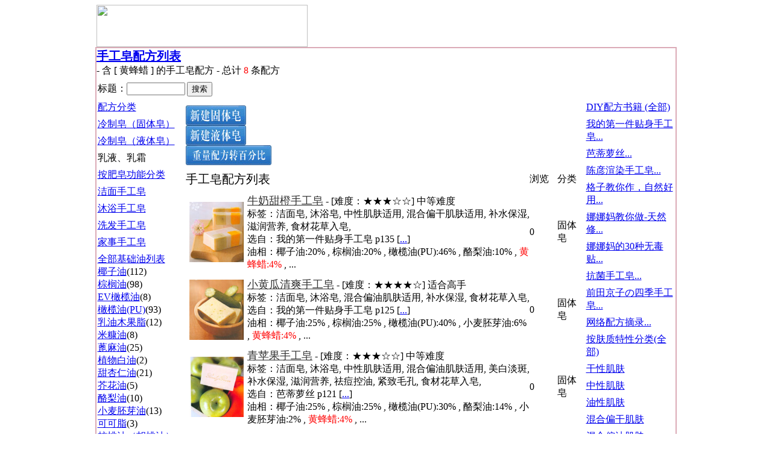

--- FILE ---
content_type: text/html
request_url: http://soapcc.com/list.php?oil=A25
body_size: 5061
content:
                                        <!DOCTYPE html PUBLIC "-//W3C//DTD XHTML 1.0 Transitional//EN" "http://www.w3.org/TR/xhtml1/DTD/xhtml1-transitional.dtd">
<html xmlns="http://www.w3.org/1999/xhtml">
<head>
<meta http-equiv="Content-Type" content="text/html; charset=utf-8" />
<title>黄蜂蜡皂配方 黄蜂蜡手工皂配方 黄蜂蜡皂制作 手工皂配方 液体皂配方 手工皂原料  - 全球最大的手工皂配方网/手工皂计算表/手工皂计算器</title>
<link rel="stylesheet" href="/images/index.css" type="text/css" media="screen" />
</head>

<body>
<center>
<div id="list_head">
<TABLE WIDTH=960 BORDER=0 CELLPADDING=0 CELLSPACING=0 bgcolor="#FFFFFF" bordercolor="#ffffff">
	<TR>
	  <TD>
<TABLE WIDTH=960 BORDER=0 CELLPADDING=0 CELLSPACING=0 bgcolor="#FFFFFF" bordercolor="#ffffff" height="70">
	<TR>
	  <TD width="350"><a href="index.php"><img src="/images/list_box_logo.gif" width="350" height="70" border="0" /></a></TD>
	  <TD></TD>
    </TR>
  </TABLE>
      </TD>
    </TR>
  </TABLE>
</div>
<div id="list_box">
<TABLE WIDTH=960 BORDER=1 CELLPADDING=0 CELLSPACING=0 bgcolor="#FFFFFF" bordercolor="#DBABB7" height="680">
	<TR>
	  <TD>
<TABLE WIDTH=960 BORDER=0 CELLPADDING=0 CELLSPACING=0 bgcolor="#FFFFFF" bordercolor="#ffffff" height="680">
	<TR>
	  <TD colspan="3" align="left" height="40">
      <div id=list_box_title><a href="/list.php" style="font-weight:bold;font-size:20px;font-family:微软雅黑;">手工皂配方列表</a></div>
      <div id=list_box_title_desc>
       - 含 [ 黄蜂蜡 ] 的手工皂配方 - 总计 <font color="#FF0000">8</font> 条配方</div>
      <div id=list_box_search>
<form method=get name="soapsearch" action=""> 
<table border="0" cellpadding="0" cellspacing="0" style="border-collapse: collapse" bordercolor="#111111" width="200" height="40">
  <tr>
    <td width="50" align="right">标题：</td>
    <td width="100"> 
<input name="q" type="text" id="q" value="" size="10" align="absmiddle">
</td>
    <td width="50"><input type="submit" name="button" id="button" value="搜索" /></td>
  </tr>
</table> 
</form>
</div>
      </TD>
	  </TR>
	<TR>
	  <TD width="150" valign="top">
<div align="center">
  <center>
  <table border="0" cellpadding="0" cellspacing="0" style="border-collapse: collapse" bordercolor="#111111" width="98%">
   <tr>
      <td width="100%" align="left" id=oil_list_name_title><a href="blog.php">配方分类</a></td>
    </tr>
	<tr>
	<td width="100%" align="left" height="7" background="/images/pf_list_gline.gif"></td>
	<tr>
	  <td align="left" id=oil_list_name><a href="?ps=0">冷制皂（固体皂）</a></td>
	  </tr>
	<tr>
	<td width="100%" align="left" height="7" background="/images/pf_list_gline.gif"></td>
	</tr>
	<tr>
	  <td align="left" id=oil_list_name><a href="?ps=1">冷制皂（液体皂）</a></td>
	  </tr>
	<tr>
	<td width="100%" align="left" height="7" background="/images/pf_list_gline.gif"></td>
	</tr>
	<tr>
	<td width="100%" align="left" id=oil_list_name>乳液、乳霜</td>
	</tr>
	<tr>
	<td width="100%" align="left" height="7" background="/images/pf_list_gline.gif"></td>
	</tr>
   <tr>
      <td width="100%" align="left" id=oil_list_name_title><a href="list.php">按肥皂功能分类</a></td>
    </tr>
	<tr>
	<td width="100%" align="left" height="7" background="/images/pf_list_gline.gif"></td>
	</tr>
	<tr>
	<td width="100%" align="left" id=oil_list_name>
    <a title="洁面手工皂" href='list.php?gn=1'>洁面手工皂</a></td>
	</tr>
	<tr>
	<td width="100%" align="left" height="7" background="/images/pf_list_gline.gif"></td>
	</tr>
	<tr>
	<td width="100%" align="left" id=oil_list_name>
    <a title="沐浴手工皂" href='list.php?gn=2'>沐浴手工皂</a></td>
	</tr>
	<tr>
	<td width="100%" align="left" height="7" background="/images/pf_list_gline.gif"></td>
	</tr>
	<tr>
	<td width="100%" align="left" id=oil_list_name>
    <a title="洗发手工皂" href='list.php?gn=3'>洗发手工皂</a></td>
	</tr>
	<tr>
	<td width="100%" align="left" height="7" background="/images/pf_list_gline.gif"></td>
	</tr>
	<tr>
	<td width="100%" align="left" id=oil_list_name>
    <a title="家事手工皂" href='list.php?gn=4'>家事手工皂</a></td>
	</tr>
	<tr>
	<td width="100%" align="left" height="7" background="/images/pf_list_gline.gif"></td>
	</tr>
    <tr>
      <td width="100%" align="left" id=oil_list_name_title><a href="list.php">全部基础油列表</a></td>
    </tr>
	<tr>
	<td width="100%" align="left" id=oil_list_name><a href="?oil=A1">椰子油</a>(112)</td>
	</tr>
	<tr>
	<td width="100%" align="left" id=oil_list_name><a href="?oil=A2">棕榈油</a>(98)</td>
	</tr>
	<tr>
	<td width="100%" align="left" id=oil_list_name><a href="?oil=A3">EV橄榄油</a>(8)</td>
	</tr>
	<tr>
	<td width="100%" align="left" id=oil_list_name><a href="?oil=A4">橄榄油(PU)</a>(93)</td>
	</tr>
	<tr>
	<td width="100%" align="left" id=oil_list_name><a href="?oil=A5">乳油木果脂</a>(12)</td>
	</tr>
	<tr>
	<td width="100%" align="left" id=oil_list_name><a href="?oil=A6">米糠油</a>(8)</td>
	</tr>
	<tr>
	<td width="100%" align="left" id=oil_list_name><a href="?oil=A7">蓖麻油</a>(25)</td>
	</tr>
	<tr>
	<td width="100%" align="left" id=oil_list_name><a href="?oil=A8">植物白油</a>(2)</td>
	</tr>
	<tr>
	<td width="100%" align="left" id=oil_list_name><a href="?oil=A9">甜杏仁油</a>(21)</td>
	</tr>
	<tr>
	<td width="100%" align="left" id=oil_list_name><a href="?oil=A10">芥花油</a>(5)</td>
	</tr>
	<tr>
	<td width="100%" align="left" id=oil_list_name><a href="?oil=A11">酪梨油</a>(10)</td>
	</tr>
	<tr>
	<td width="100%" align="left" id=oil_list_name><a href="?oil=A12">小麦胚芽油</a>(13)</td>
	</tr>
	<tr>
	<td width="100%" align="left" id=oil_list_name><a href="?oil=A13">可可脂</a>(3)</td>
	</tr>
	<tr>
	<td width="100%" align="left" id=oil_list_name><a href="?oil=A14">核桃油（胡桃油）</a>(5)</td>
	</tr>
	<tr>
	<td width="100%" align="left" id=oil_list_name><a href="?oil=A15">榛果油</a>(9)</td>
	</tr>
	<tr>
	<td width="100%" align="left" id=oil_list_name><a href="?oil=A16">红棕榈油</a>(11)</td>
	</tr>
	<tr>
	<td width="100%" align="left" id=oil_list_name><a href="?oil=A17">荷荷芭油</a>(8)</td>
	</tr>
	<tr>
	<td width="100%" align="left" id=oil_list_name><a href="?oil=A18">月见草油</a>(6)</td>
	</tr>
	<tr>
	<td width="100%" align="left" id=oil_list_name><a href="?oil=A19">红花籽油</a>(3)</td>
	</tr>
	<tr>
	<td width="100%" align="left" id=oil_list_name><a href="?oil=A20">玫瑰果油</a>(5)</td>
	</tr>
	<tr>
	<td width="100%" align="left" id=oil_list_name><a href="?oil=A21">棕榈核油</a>(3)</td>
	</tr>
	<tr>
	<td width="100%" align="left" id=oil_list_name><a href="?oil=A22">山茶花油(椿油)</a>(8)</td>
	</tr>
	<tr>
	<td width="100%" align="left" id=oil_list_name><a href="?oil=A23">葡萄籽油</a>(4)</td>
	</tr>
	<tr>
	<td width="100%" align="left" id=oil_list_name><a href="?oil=A24">苦茶(籽)油</a>(1)</td>
	</tr>
	<tr>
	<td width="100%" align="left" id=oil_list_name><a href="?oil=A25">黄蜂蜡</a>(8)</td>
	</tr>
	<tr>
	<td width="100%" align="left" id=oil_list_name><a href="?oil=A26">白蜜蜡</a>(8)</td>
	</tr>
	<tr>
	<td width="100%" align="left" id=oil_list_name><a href="?oil=A27">葵花油</a>(3)</td>
	</tr>
	<tr>
	<td width="100%" align="left" id=oil_list_name><a href="?oil=A28">芝麻油</a>(2)</td>
	</tr>
	<tr>
	<td width="100%" align="left" id=oil_list_name><a href="?oil=A29">大麻籽油</a>(0)</td>
	</tr>
	<tr>
	<td width="100%" align="left" id=oil_list_name><a href="?oil=A30">杏核油</a>(0)</td>
	</tr>
	<tr>
	<td width="100%" align="left" id=oil_list_name><a href="?oil=A31">芒果脂</a>(0)</td>
	</tr>
	<tr>
	<td width="100%" align="left" id=oil_list_name><a href="?oil=A32">玉米油</a>(2)</td>
	</tr>
	<tr>
	<td width="100%" align="left" id=oil_list_name><a href="?oil=A33">大豆油</a>(0)</td>
	</tr>
	<tr>
	<td width="100%" align="left" id=oil_list_name><a href="?oil=A34">花生油</a>(0)</td>
	</tr>
	<tr>
	<td width="100%" align="left" id=oil_list_name><a href="?oil=A35">猪油</a>(0)</td>
	</tr>
	<tr>
	<td width="100%" align="left" id=oil_list_name><a href="?oil=A37">琉璃苣油</a>(0)</td>
	</tr>
	<tr>
	<td width="100%" align="left" id=oil_list_name><a href="?oil=A36">牛脂(牛油,黄油)</a>(0)</td>
	</tr>
	<tr>
	<td width="100%" align="left" id=oil_list_name><a href="?oil=A38">马油</a>(0)</td>
	</tr>
	<tr>
	<td width="100%" align="left" id=oil_list_name><a href="?oil=A39">鸵鸟油</a>(0)</td>
	</tr>
	<tr>
	<td width="100%" align="left" id=oil_list_name><a href="?oil=A40">硬脂酸</a>(0)</td>
	</tr>
	<tr>
	<td width="100%" align="left" id=oil_list_name><a href="?oil=A41">貂油</a>(0)</td>
	</tr>
	<tr>
	<td width="100%" align="left" id=oil_list_name><a href="?oil=A42">夏威夷果核油</a>(0)</td>
	</tr>
	<tr>
	<td width="100%" align="left" id=oil_list_name><a href="?oil=A43">南瓜籽油</a>(0)</td>
	</tr>
	<tr>
	<td width="100%" align="left" id=oil_list_name><a href="?oil=A44">开心果油</a>(0)</td>
	</tr>
	<tr>
	<td width="100%" align="left" id=oil_list_name><a href="?oil=A45">摩洛哥坚果油</a>(0)</td>
	</tr>
	<tr>
	<td width="100%" align="left" id=oil_list_name><a href="?oil=A46">桐油</a>(0)</td>
	</tr>
	<tr>
	<td width="100%" align="left" id=oil_list_name><a href="?oil=A47">沙棘果油</a>(0)</td>
	</tr>
	<tr>
	<td width="100%" align="left" id=oil_list_name><a href="?oil=A48">苦楝油</a>(0)</td>
	</tr>
	<tr>
	<td width="100%" align="left" id=oil_list_name><a href="?oil=A49">樱桃籽油</a>(0)</td>
	</tr>
	<tr>
	<td width="100%" align="left" id=oil_list_name><a href="?oil=A50">紫苏油</a>(0)</td>
	</tr>
	<tr>
	<td width="100%" align="left" id=oil_list_name><a href="?oil=A51">鸸鹋油</a>(0)</td>
	</tr>
	<tr>
	<td width="100%" align="left" id=oil_list_name><a href="?oil=A52">亚麻仁油</a>(0)</td>
	</tr>
	<tr>
	<td width="100%" align="left" id=oil_list_name><a href="?oil=A53">芒果油</a>(0)</td>
	</tr>
	<tr>
	<td width="100%" align="left" id=oil_list_name><a href="?oil=A54">菜籽油</a>(0)</td>
	</tr>
	<tr>
	<td width="100%" align="left" id=oil_list_name><a href="?oil=A55">棉籽油</a>(0)</td>
	</tr>
	<tr>
	<td width="100%" align="left" id=oil_list_name><a href="?oil=A56">鸡油</a>(0)</td>
	</tr>
	<tr>
	<td width="100%" align="left" id=oil_list_name><a href="?oil=A57">棉羊油,羊油</a>(0)</td>
	</tr>
	<tr>
	<td width="100%" align="left" id=oil_list_name><a href="?oil=A58">回锅油</a>(0)</td>
	</tr>
	<tr>
	<td width="100%" align="left" id=oil_list_name><a href="?oil=A59">羊毛脂</a>(0)</td>
	</tr>
	<tr>
	<td width="100%" align="left" id=oil_list_name><a href="?oil=A60">澳洲胡桃油</a>(0)</td>
	</tr>
	<tr>
	<td width="100%" align="left" id=oil_list_name><a href="?oil=A61">蛇油</a>(0)</td>
	</tr>
  </table>
  </center>
</div>
      </TD>
	  <TD valign="top" width="666">
<div align="center">
  <center>
  <table border="0" cellpadding="0" cellspacing="0" style="border-collapse: collapse" bordercolor="#111111" width="100%">
    <tr>
      <td colspan="4" align="left" background="/images/pf_list_gline.gif" height="7"></td>
    </tr>
    <tr>
      <td height="40" colspan="2" align="left">
      <div id="box_botton"><a href="peifang.php" target="_blank"><img src="./images2/create_noah.jpg" width="100" height="33" border="0" /></a></div>
      <div id="box_botton"><a href="peifang.php?select_koh=1" target="_blank"><img src="./images2/create_koh.jpg" width="100" height="33" border="0" /></a></div>
      <div id="box_botton"><a href="pf.php" target="_blank"><img src="./images2/create_kg.jpg" width="142" height="33" border="0" /></a></div>
      </td>
      <td>&nbsp;</td>
      <td>&nbsp;</td>
    </tr>
    <tr>
      <td colspan="4" align="left" background="/images/pf_list_gline.gif" height="10"></td>
    </tr>
    <tr>
      <td width="500" colspan="2" align="left" id=list_title>
      <font style="font-weight:502;font-size:20px;font-family:新宋体;">手工皂配方列表</font>            </td>
      <td id="list_item_b" width="40">浏览</td>
      <td id="list_item_b" width="40">分类</td>
    </tr>
    <tr>
      <td colspan="4" align="left" background="/images/pf_list_gline.gif" height="10"></td>
    </tr>
    <tr>
      <td width="90" align="center">
      <div id="list_item_pic"><img src="/upload/b1/134.jpg" alt="" width="90" height="100" border="0" /></div>
      </td>
      <td width="410" align="left" valign="top" id=list_item>
      <a target="_blank" href="peifang.php?pf=97"><font style="color:#333;font-weight:502;font-size:18px;font-family:新宋体;" size="4">牛奶甜橙手工皂</font></a> - [难度：★★★☆☆] 中等难度 <br />
      标签：洁面皂, 沐浴皂, 中性肌肤适用, 混合偏干肌肤适用, 补水保湿, 滋润营养, 食材花草入皂, <br />
      选自：我的第一件贴身手工皂 p135 [<a href='list.php?book=B1'>...</a>]<br />      油相：椰子油:20% , 棕榈油:20% , 橄榄油(PU):46% , 酪梨油:10% , <font color=#FF0000>黄蜂蜡:4%</font> , ...    
      </td>
      <td id="list_item_b" width="40">0</td>
      <td id="list_item_b" width="40">固体皂</td>
    </tr>
    <tr>
      <td colspan="4" align="left" background="/images/pf_list_gline.gif" height="10"></td>
    </tr>
    <tr>
      <td width="90" align="center">
      <div id="list_item_pic"><img src="/upload/b1/124.jpg" alt="" width="90" height="100" border="0" /></div>
      </td>
      <td width="410" align="left" valign="top" id=list_item>
      <a target="_blank" href="peifang.php?pf=95"><font style="color:#333;font-weight:502;font-size:18px;font-family:新宋体;" size="4">小黄瓜清爽手工皂</font></a> - [难度：★★★★☆] 适合高手 <br />
      标签：洁面皂, 沐浴皂, 混合偏油肌肤适用, 补水保湿, 食材花草入皂, <br />
      选自：我的第一件贴身手工皂 p125 [<a href='list.php?book=B1'>...</a>]<br />      油相：椰子油:25% , 棕榈油:25% , 橄榄油(PU):40% , 小麦胚芽油:6% , <font color=#FF0000>黄蜂蜡:4%</font> , ...    
      </td>
      <td id="list_item_b" width="40">0</td>
      <td id="list_item_b" width="40">固体皂</td>
    </tr>
    <tr>
      <td colspan="4" align="left" background="/images/pf_list_gline.gif" height="10"></td>
    </tr>
    <tr>
      <td width="90" align="center">
      <div id="list_item_pic"><img src="/upload/b2/120.jpg" alt="" width="90" height="100" border="0" /></div>
      </td>
      <td width="410" align="left" valign="top" id=list_item>
      <a target="_blank" href="peifang.php?pf=76"><font style="color:#333;font-weight:502;font-size:18px;font-family:新宋体;" size="4">青苹果手工皂</font></a> - [难度：★★★☆☆] 中等难度 <br />
      标签：洁面皂, 沐浴皂, 中性肌肤适用, 混合偏油肌肤适用, 美白淡斑, 补水保湿, 滋润营养, 祛痘控油, 紧致毛孔, 食材花草入皂, <br />
      选自：芭蒂萝丝 p121 [<a href='list.php?book=B2'>...</a>]<br />      油相：椰子油:25% , 棕榈油:25% , 橄榄油(PU):30% , 酪梨油:14% , 小麦胚芽油:2% , <font color=#FF0000>黄蜂蜡:4%</font> , ...    
      </td>
      <td id="list_item_b" width="40">0</td>
      <td id="list_item_b" width="40">固体皂</td>
    </tr>
    <tr>
      <td colspan="4" align="left" background="/images/pf_list_gline.gif" height="10"></td>
    </tr>
    <tr>
      <td width="90" align="center">
      <div id="list_item_pic"><img src="/upload/b2/116.jpg" alt="" width="90" height="100" border="0" /></div>
      </td>
      <td width="410" align="left" valign="top" id=list_item>
      <a target="_blank" href="peifang.php?pf=74"><font style="color:#333;font-weight:502;font-size:18px;font-family:新宋体;" size="4">酪梨手工皂</font></a> - [难度：★★★★★] 适合制皂师 <br />
      标签：洁面皂, 沐浴皂, 中性肌肤适用, 美白淡斑, 补水保湿, 滋润营养, 祛痘控油, 紧致毛孔, 食材花草入皂, <br />
      选自：芭蒂萝丝 p117 [<a href='list.php?book=B2'>...</a>]<br />      油相：椰子油:25% , 棕榈油:25% , 芥花油:19% , 酪梨油:25% , 小麦胚芽油:2% , <font color=#FF0000>黄蜂蜡:4%</font> , ...    
      </td>
      <td id="list_item_b" width="40">0</td>
      <td id="list_item_b" width="40">固体皂</td>
    </tr>
    <tr>
      <td colspan="4" align="left" background="/images/pf_list_gline.gif" height="10"></td>
    </tr>
    <tr>
      <td width="90" align="center">
      <div id="list_item_pic"><img src="/upload/b2/114.jpg" alt="" width="90" height="100" border="0" /></div>
      </td>
      <td width="410" align="left" valign="top" id=list_item>
      <a target="_blank" href="peifang.php?pf=73"><font style="color:#333;font-weight:502;font-size:18px;font-family:新宋体;" size="4">黄金胡萝卜手工皂</font></a> - [难度：★★★☆☆] 中等难度 <br />
      标签：洁面皂, 沐浴皂, 中性肌肤适用, 美白淡斑, 补水保湿, 滋润营养, 祛痘控油, 紧致毛孔, 食材花草入皂, <br />
      选自：芭蒂萝丝 p115 [<a href='list.php?book=B2'>...</a>]<br />      油相：椰子油:24% , 棕榈油:15% , 橄榄油(PU):30% , 甜杏仁油:5% , 小麦胚芽油:2% , 红棕榈油:10% , <font color=#FF0000>黄蜂蜡:4%</font> , 葵花油:10% , ...    
      </td>
      <td id="list_item_b" width="40">0</td>
      <td id="list_item_b" width="40">固体皂</td>
    </tr>
    <tr>
      <td colspan="4" align="left" background="/images/pf_list_gline.gif" height="10"></td>
    </tr>
    <tr>
      <td width="90" align="center">
      <div id="list_item_pic"><img src="/upload/b2/106.jpg" alt="" width="90" height="100" border="0" /></div>
      </td>
      <td width="410" align="left" valign="top" id=list_item>
      <a target="_blank" href="peifang.php?pf=70"><font style="color:#333;font-weight:502;font-size:18px;font-family:新宋体;" size="4">白皙美人柠檬洗颜皂</font></a> - [难度：★★★★☆] 适合高手 <br />
      标签：洁面皂, 沐浴皂, 中性肌肤适用, 混合偏油肌肤适用, 美白淡斑, 补水保湿, 滋润营养, 食材花草入皂, <br />
      选自：芭蒂萝丝 p107 [<a href='list.php?book=B2'>...</a>]<br />      油相：椰子油:24% , 棕榈油:25% , 橄榄油(PU):30% , 甜杏仁油:5% , 小麦胚芽油:2% , <font color=#FF0000>黄蜂蜡:4%</font> , 葵花油:10% , ...    
      </td>
      <td id="list_item_b" width="40">0</td>
      <td id="list_item_b" width="40">固体皂</td>
    </tr>
    <tr>
      <td colspan="4" align="left" background="/images/pf_list_gline.gif" height="10"></td>
    </tr>
    <tr>
      <td width="90" align="center">
      <div id="list_item_pic"><img src="/upload/b2/104.jpg" alt="" width="90" height="100" border="0" /></div>
      </td>
      <td width="410" align="left" valign="top" id=list_item>
      <a target="_blank" href="peifang.php?pf=69"><font style="color:#333;font-weight:502;font-size:18px;font-family:新宋体;" size="4">绿茶清酒手工皂</font></a> - [难度：★★★★★] 适合制皂师 <br />
      标签：洁面皂, 沐浴皂, 中性肌肤适用, 美白淡斑, 补水保湿, 滋润营养, 食材花草入皂, <br />
      选自：芭蒂萝丝 p105 [<a href='list.php?book=B2'>...</a>]<br />      油相：椰子油:25% , 棕榈油:20% , 橄榄油(PU):30% , 蓖麻油:6% , <font color=#FF0000>黄蜂蜡:4%</font> , 葵花油:15% , ...    
      </td>
      <td id="list_item_b" width="40">0</td>
      <td id="list_item_b" width="40">固体皂</td>
    </tr>
    <tr>
      <td colspan="4" align="left" background="/images/pf_list_gline.gif" height="10"></td>
    </tr>
    <tr>
      <td width="90" align="center">
      <div id="list_item_pic"><img src="/upload/b2/072.jpg" alt="" width="90" height="100" border="0" /></div>
      </td>
      <td width="410" align="left" valign="top" id=list_item>
      <a target="_blank" href="peifang.php?pf=64"><font style="color:#333;font-weight:502;font-size:18px;font-family:新宋体;" size="4">山鸡椒洗发手工皂</font></a> - [难度：★★★★☆] 适合高手 <br />
      标签：洗发皂, 干性肌肤适用, 补水保湿, 滋润营养, 祛痘控油, <br />
      选自：芭蒂萝丝 p73 [<a href='list.php?book=B2'>...</a>]<br />      油相：椰子油:15% , 橄榄油(PU):21% , 蓖麻油:20% , 月见草油:20% , 山茶花油(椿油):20% , <font color=#FF0000>黄蜂蜡:4%</font> , ...    
      </td>
      <td id="list_item_b" width="40">0</td>
      <td id="list_item_b" width="40">固体皂</td>
    </tr>
    <tr>
      <td colspan="4" align="left" background="/images/pf_list_gline.gif" height="10"></td>
    </tr>
    <tr>
      <td colspan="4" align="left" background="/images/pf_list_gline.gif" height="10"></td>
    </tr>
    <tr>
      <td colspan="4" align="left" id=list_item>
页次：1/1&nbsp;每页10&nbsp;总数8&nbsp;&nbsp;&nbsp;&nbsp;
<a href='/list.php'>首页</a>&nbsp;&nbsp;<a href='/list.php'>上一页</a>&nbsp;&nbsp;<a href='/list.php?page=1&book=no&blog=&gn=0&fz=0&gx=0&diff=0&rz=0&q=no&oil=A25&oil2=bb'>下一页</a>&nbsp;&nbsp;<a href='/list.php?page=1&book=no&blog=&gn=0&fz=0&gx=0&diff=0&rz=0&q=no&oil=A25&oil2=bb'>尾页</a>&nbsp;&nbsp;&nbsp;&nbsp;转到:<select name=select onchange="self.location.href=this.options[this.selectedIndex].value">
Array['k']=1<option value=/list.php?page=1&book=no&blog=&gn=0&fz=0&gx=0&diff=0&rz=0&q=no&oil=A25&oil2=bbselected>第 1 页</option></select>
      </td>
      </tr>
    <tr>
      <td colspan="4" align="left" background="/images/pf_list_gline.gif" height="10"></td>
    </tr>
  </table>
  </center>
</div>
      </TD>
	  <TD width="150" valign="top">
<div align="center">
  <center>
  <table border="0" cellpadding="0" cellspacing="0" style="border-collapse: collapse" bordercolor="#111111" width="98%">
    <tr>
      <td width="100%" align="left" id=oil_list_name_title><a href="/book.php">DIY配方书籍 (全部)</a></td>
    </tr>
	<tr>
	<td width="100%" align="left" height="7" background="/images/pf_list_gline.gif"></td>
	</tr>
	<tr>
	<td width="100%" align="left" id=oil_list_name>
    <a title="我的第一件贴身手工皂 - 台视文化" href='list.php?book=B1'>我的第一件贴身手工皂...</a>
    </td>
	</tr>
	<tr>
	<td width="100%" align="left" height="7" background="/images/pf_list_gline.gif"></td>
	</tr>
	<tr>
	<td width="100%" align="left" id=oil_list_name>
    <a title="芭蒂萝丝 - 古灵阁贸易有限公司" href='list.php?book=B2'>芭蒂萝丝...</a>
    </td>
	</tr>
	<tr>
	<td width="100%" align="left" height="7" background="/images/pf_list_gline.gif"></td>
	</tr>
	<tr>
	<td width="100%" align="left" id=oil_list_name>
    <a title="陈彦渲染手工皂 - 雅书堂" href='list.php?book=B3'>陈彦渲染手工皂...</a>
    </td>
	</tr>
	<tr>
	<td width="100%" align="left" height="7" background="/images/pf_list_gline.gif"></td>
	</tr>
	<tr>
	<td width="100%" align="left" id=oil_list_name>
    <a title="格子教你作，自然好用的100款手工皂与保养品 - 雅书堂" href='list.php?book=B4'>格子教你作，自然好用...</a>
    </td>
	</tr>
	<tr>
	<td width="100%" align="left" height="7" background="/images/pf_list_gline.gif"></td>
	</tr>
	<tr>
	<td width="100%" align="left" id=oil_list_name>
    <a title="娜娜妈教你做-天然修复手工皂 - 木马文化" href='list.php?book=B5'>娜娜妈教你做-天然修...</a>
    </td>
	</tr>
	<tr>
	<td width="100%" align="left" height="7" background="/images/pf_list_gline.gif"></td>
	</tr>
	<tr>
	<td width="100%" align="left" id=oil_list_name>
    <a title="娜娜妈的30种无毒贴身皂 - 木马文化" href='list.php?book=B6'>娜娜妈的30种无毒贴...</a>
    </td>
	</tr>
	<tr>
	<td width="100%" align="left" height="7" background="/images/pf_list_gline.gif"></td>
	</tr>
	<tr>
	<td width="100%" align="left" id=oil_list_name>
    <a title="抗菌手工皂 - 雅书堂文化" href='list.php?book=B7'>抗菌手工皂...</a>
    </td>
	</tr>
	<tr>
	<td width="100%" align="left" height="7" background="/images/pf_list_gline.gif"></td>
	</tr>
	<tr>
	<td width="100%" align="left" id=oil_list_name>
    <a title="前田京子の四季手工皂 - 日本" href='list.php?book=B8'>前田京子の四季手工皂...</a>
    </td>
	</tr>
	<tr>
	<td width="100%" align="left" height="7" background="/images/pf_list_gline.gif"></td>
	</tr>
	<tr>
	<td width="100%" align="left" id=oil_list_name>
    <a title="网络配方摘录 - 网络" href='list.php?book=BB'>网络配方摘录...</a>
    </td>
	</tr>
	<tr>
	<td width="100%" align="left" height="7" background="/images/pf_list_gline.gif"></td>
	</tr>
    <tr>
      <td width="100%" align="left" id=oil_list_name_title><a href="list.php">按肤质特性分类(全部)</a></td>
    </tr>
	<tr>
	<td width="100%" align="left" height="7" background="/images/pf_list_gline.gif"></td>
	</tr>
	<tr>
	<td width="100%" align="left" id=oil_list_name>
    <a title="干性" href='list.php?fz=1'>干性肌肤</a></td>
	</tr>
	<tr>
	<td width="100%" align="left" height="7" background="/images/pf_list_gline.gif"></td>
	</tr>
	<tr>
	<td width="100%" align="left" id=oil_list_name>
    <a title="中性" href='list.php?fz=2'>中性肌肤</a></td>
	</tr>
	<tr>
	<td width="100%" align="left" height="7" background="/images/pf_list_gline.gif"></td>
	</tr>
	<tr>
	<td width="100%" align="left" id=oil_list_name>
    <a title="油性" href='list.php?fz=3'>油性肌肤</a></td>
	</tr>
	<tr>
	<td width="100%" align="left" height="7" background="/images/pf_list_gline.gif"></td>
	</tr>
	<tr>
	<td width="100%" align="left" id=oil_list_name>
    <a title="混合偏干" href='list.php?fz=4'>混合偏干肌肤</a></td>
	</tr>
	<tr>
	<td width="100%" align="left" height="7" background="/images/pf_list_gline.gif"></td>
	</tr>
	<tr>
	<td width="100%" align="left" id=oil_list_name>
    <a title="混合偏油" href='list.php?fz=5'>混合偏油肌肤</a></td>
	</tr>
	<tr>
	<td width="100%" align="left" height="7" background="/images/pf_list_gline.gif"></td>
	</tr>
	<tr>
	<td width="100%" align="left" id=oil_list_name>
    <a title="问题敏感" href='list.php?fz=6'>问题敏感肌肤</a></td>
	</tr>
	<tr>
	<td width="100%" align="left" height="7" background="/images/pf_list_gline.gif"></td>
	</tr>
    <tr>
      <td width="100%" align="left" id=oil_list_name_title><a href="list.php">按功效分类(全部)</a></td>
    </tr>
	<tr>
	<td width="100%" align="left" height="7" background="/images/pf_list_gline.gif"></td>
	</tr>
	<tr>
	<td width="100%" align="left" id=oil_list_name>
    <a title="美白淡斑" href='list.php?gx=1'>美白淡斑</a></td>
	</tr>
	<tr>
	<td width="100%" align="left" height="7" background="/images/pf_list_gline.gif"></td>
	</tr>
	<tr>
	<td width="100%" align="left" id=oil_list_name>
    <a title="补水保湿" href='list.php?gx=2'>补水保湿</a></td>
	</tr>
	<tr>
	<td width="100%" align="left" height="7" background="/images/pf_list_gline.gif"></td>
	</tr>
	<tr>
	<td width="100%" align="left" id=oil_list_name>
    <a title="滋润营养" href='list.php?gx=3'>滋润营养</a></td>
	</tr>
	<tr>
	<td width="100%" align="left" height="7" background="/images/pf_list_gline.gif"></td>
	</tr>
	<tr>
	<td width="100%" align="left" id=oil_list_name>
    <a title="祛痘控油" href='list.php?gx=4'>祛痘控油</a></td>
	</tr>
	<tr>
	<td width="100%" align="left" height="7" background="/images/pf_list_gline.gif"></td>
	</tr>
	<tr>
	<td width="100%" align="left" id=oil_list_name>
    <a title="紧致毛孔" href='list.php?gx=5'>紧致毛孔</a></td>
	</tr>
	<tr>
	<td width="100%" align="left" height="7" background="/images/pf_list_gline.gif"></td>
	</tr>
    <tr>
      <td width="100%" align="left" id=oil_list_name_title><a href="list.php">按操作难度分类(全部)</a></td>
    </tr>
	<tr>
	<td width="100%" align="left" height="7" background="/images/pf_list_gline.gif"></td>
	</tr>
	<tr>
	<td width="100%" align="left" id=oil_list_name>
    <a title="★☆☆☆☆ 新手配方" href='list.php?diff=1'>★☆☆☆☆ 新手配方</a></td>
	</tr>
	<tr>
	<td width="100%" align="left" height="7" background="/images/pf_list_gline.gif"></td>
	</tr>
	<tr>
	<td width="100%" align="left" id=oil_list_name>
    <a title="★★☆☆☆ 适合练手" href='list.php?diff=2'>★★☆☆☆ 适合练手</a></td>
	</tr>
	<tr>
	<td width="100%" align="left" height="7" background="/images/pf_list_gline.gif"></td>
	</tr>
	<tr>
	<td width="100%" align="left" id=oil_list_name>
    <a title="★★★☆☆ 中等难度" href='list.php?diff=3'>★★★☆☆ 中等难度</a></td>
	</tr>
	<tr>
	<td width="100%" align="left" height="7" background="/images/pf_list_gline.gif"></td>
	</tr>
	<tr>
	<td width="100%" align="left" id=oil_list_name>
    <a title="★★★★☆ 高手配方" href='list.php?diff=4'>★★★★☆ 高手配方</a></td>
	</tr>
	<tr>
	<td width="100%" align="left" height="7" background="/images/pf_list_gline.gif"></td>
	</tr>
	<tr>
	<td width="100%" align="left" id=oil_list_name>
    <a title="★★★★★ 制皂师配方" href='list.php?diff=5'>★★★★★ 制皂师配方</a></td>
	</tr>
	<tr>
	<td width="100%" align="left" height="7" background="/images/pf_list_gline.gif"></td>
	</tr>
    <tr>
      <td width="100%" align="left" id=oil_list_name_title><a href="list.php">按入皂材料(全部)</a></td>
    </tr>
	<tr>
	<td width="100%" align="left" height="7" background="/images/pf_list_gline.gif"></td>
	</tr>
	<tr>
	<td width="100%" align="left" id=oil_list_name>
    <a title="100%主题皂" href='list.php?rz=1'>100%主题皂</a></td>
	</tr>
	<tr>
	<td width="100%" align="left" height="7" background="/images/pf_list_gline.gif"></td>
	</tr>
	<tr>
	<td width="100%" align="left" id=oil_list_name>
    <a title="法国马赛皂" href='list.php?rz=2'>法国马赛皂</a></td>
	</tr>
	<tr>
	<td width="100%" align="left" height="7" background="/images/pf_list_gline.gif"></td>
	</tr>
	<tr>
	<td width="100%" align="left" id=oil_list_name>
    <a title="无椰棕手工皂" href='list.php?rz=3'>无椰棕手工皂</a></td>
	</tr>
	<tr>
	<td width="100%" align="left" height="7" background="/images/pf_list_gline.gif"></td>
	</tr>
	<tr>
	<td width="100%" align="left" id=oil_list_name>
    <a title="食材花草入皂" href='list.php?rz=4'>食材花草入皂</a></td>
	</tr>
	<tr>
	<td width="100%" align="left" height="7" background="/images/pf_list_gline.gif"></td>
	</tr>
	<tr>
	<td width="100%" align="left" id=oil_list_name>
    <a title="中医汉方入皂" href='list.php?rz=5'>中医汉方入皂</a></td>
	</tr>
	<tr>
	<td width="100%" align="left" height="7" background="/images/pf_list_gline.gif"></td>
	</tr>
	<tr>
   <tr>
      <td width="100%" align="left" id=oil_list_name_title><a href="blog.php">制皂名人名博</a></td>
    </tr>
	<tr>
	<td width="100%" align="left" height="7" background="/images/pf_list_gline.gif"></td>
	</tr>
	<tr>
	<td width="100%" align="left" id=oil_list_name>
    <a title="博客名：乐趣制皂 - 作者：太古 - 流量:100}" href='list.php?blog=1'>乐趣制皂...</a></td>
	</tr>
	<tr>
	<td width="100%" align="left" height="7" background="/images/pf_list_gline.gif"></td>
	</tr>
	<tr>
	<td width="100%" align="left" id=oil_list_name>
    <a title="博客名：夫人的手工皂 - 作者：夫人 - 流量:100}" href='list.php?blog=3'>夫人的手工皂...</a></td>
	</tr>
	<tr>
	<td width="100%" align="left" height="7" background="/images/pf_list_gline.gif"></td>
	</tr>
	<tr>
	<td width="100%" align="left" id=oil_list_name>
    <a title="博客名：STOP - 作者：娜妮 - 流量:100}" href='list.php?blog=4'>STOP...</a></td>
	</tr>
	<tr>
	<td width="100%" align="left" height="7" background="/images/pf_list_gline.gif"></td>
	</tr>
	<tr>
	<td width="100%" align="left" id=oil_list_name>
    <a title="博客名：Morning Dew - 作者：晨露 - 流量:100}" href='list.php?blog=5'>Morning De...</a></td>
	</tr>
	<tr>
	<td width="100%" align="left" height="7" background="/images/pf_list_gline.gif"></td>
	</tr>
	<tr>
	<td width="100%" align="left" id=oil_list_name>
    <a title="博客名：鱼娃娃的BLOG - 作者：鱼儿 - 流量:100}" href='list.php?blog=6'>鱼娃娃的BLOG...</a></td>
	</tr>
	<tr>
	<td width="100%" align="left" height="7" background="/images/pf_list_gline.gif"></td>
	</tr>
	<tr>
	<td width="100%" align="left" id=oil_list_name>
    <a title="博客名：灵魂像风 - 作者：灵魂像风 - 流量:100}" href='list.php?blog=7'>灵魂像风...</a></td>
	</tr>
	<tr>
	<td width="100%" align="left" height="7" background="/images/pf_list_gline.gif"></td>
	</tr>
	<tr>
	<td width="100%" align="left" height="7" background="/images/pf_list_gline.gif"></td>
	</tr>
	<td width="100%" align="left" id=oil_list_name></td>
	</tr>
	<td width="100%" align="left" id=oil_list_name></td>
	</tr>
	<tr>
	<td width="100%" align="left" id=oil_list_name></td>
	</tr>
  </table>
  </center>
</div>
      </TD>
    </TR>
  </TABLE>
      </TD>
    </TR>
  </TABLE>
</div>
<div id="list_foot" align="center">
<TABLE WIDTH=960 BORDER=0 CELLPADDING=0 CELLSPACING=0 bgcolor="#FFFFFF">
	<TR>
	  <TD height="20"></TD>
	  <TD height="20"></TD>
	  <TD height="20" align="right" id=index_foot>版权所有: <a href="http://www.soapcc.com">手工皂配方网</a> ,美化:阿原,程序设计: 太古 QQ:5829990 </TD>
	  <TD></TD>
    </TR>
</TABLE>
</div>
</center>
</body>
</html>